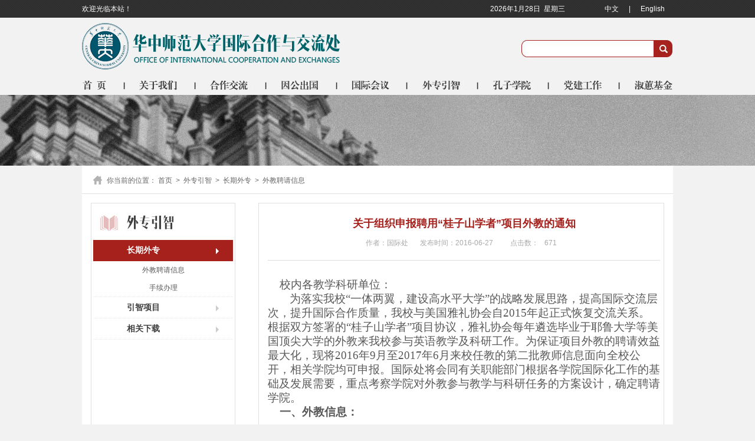

--- FILE ---
content_type: text/html
request_url: http://iec.ccnu.edu.cn/info/1027/2154.htm
body_size: 7646
content:
<!DOCTYPE html><HTML><HEAD><TITLE>关于组织申报聘用“桂子山学者”项目外教的通知-华中师范大学国际合作与交流处</TITLE><meta name="pageType" content="3">
<meta name="pageTitle" content="关于组织申报聘用“桂子山学者”项目外教的通知">
<META Name="keywords" Content="华中师范大学国际合作与交流处,外数聘请信息,关于,组织,申报,聘用,桂子,学者,项目,通知" />
<META Name="description" Content="校内各教学科研单位：为落实我校“一体两翼，建设高水平大学”的战略发展思路，提高国际交流层次，提升国际合作质量，我校与美国雅礼协会自2015年起正式恢复交流关系。根据双方签署的“桂子山学者”项目协议，雅礼协会每年遴选毕业于耶鲁大学等美国顶尖大学的外教来我校参与英语教学及科研工作。为保证项目外教的聘请效益最大化，现将2016年9月至2017年6月来校任教的第二批教师信息面向全校公开，相关学院均可申报。国际处将..." />





<META charset="utf-8">
<META name="Description" content="湖北新闻网,湖北新闻,湖北要闻,湖北图片,图片新闻,专题新闻,荆楚各地,新农村,社会法制,武汉城市圈,长江,三峡,长江三峡,三国,武当山,湖北旅游,神农架,鄂东,鄂东新闻...">
<META name="renderer" content="webkit">
<META content="IE=edge" http-equiv="X-UA-Compatible">
<META name="Description" content=""><LINK rel="stylesheet" href="../../dfiles/24152/hzsfdx/wcs/tpl/home/default/css/common.css">


<!--Announced by Visual SiteBuilder 9-->
<script language="javascript" src="../../_sitegray/_sitegray.js"></script>
<!-- CustomerNO:7765626265723230747f475c50575742000400034456 -->
<link rel="stylesheet" type="text/css" href="../../content.vsb.css" />
<script type="text/javascript" src="/system/resource/js/counter.js"></script>
<script type="text/javascript">_jsq_(1027,'/content.jsp',2154,1264453545)</script>
</HEAD>
<BODY><!--head-->
<DIV class="top">
<DIV class="con_1002"><SPAN>欢迎光临本站！</SPAN> 
<DIV class="date">
<DIV class="time"><script language="javascript" src="/system/resource/js/calendar/simple.js"></script>
<script language="javascript" src="/system/resource/js/jquery/jquery-latest.min.js"></script>
<script language="JavaScript">
    //阳历
    var c_Calendar126700EnDateString;
    //
    var c_Calendar126700WeekDayString;
    //阴历
    var c_Calendar126700CnDateString;
    //节气
    var c_Calendar126700JQString;
    //年
    var c_Calendar126700YearString;
    //月
    var c_Calendar126700MonthString;
    //日
    var c_Calendar126700DayString;
    //周
    var c_Calendar126700WeekString;
    //显示
    var c_Calendar126700ShowString;

    function RunGLNL126700() {
        var sc = new Simple_Calendar();
        sc.init();
        c_Calendar126700CnDateString = sc.getCnDateString();
        c_Calendar126700WeekDayString = sc.getCalendarWeekString();
        c_Calendar126700JQString = sc.getJQString();
        c_Calendar126700EnDateString = sc.getEnDateString();
        c_Calendar126700YearString = sc.getYearString();
        c_Calendar126700MonthString = sc.getMonthString();
        c_Calendar126700DayString = sc.getDayString();
        c_Calendar126700ShowString= "";
    }

    RunGLNL126700();

    function update() {
        $.ajax({
            type: "post",
            data: {
                "sdate": "2013-02-06",
                "edate": "2099-12-31",
                "showtext": "第",
                "isNotStart": "学期未开始",
                "isEnd": "学期已结束",
            },
            dataType: "json",
            async: false,
            url: "/system/resource/calendar/getCurrentWeekMap.jsp",
            success: function (result) {
                if(result.code==200){
                    c_Calendar126700WeekString = result.data;
                }
            },
            error: function () {
                console.log("出错了")
            }
        });
    }
    update();

    c_Calendar126700ShowString+=c_Calendar126700EnDateString;
    c_Calendar126700ShowString+="&nbsp;&nbsp;"+c_Calendar126700WeekDayString;
    
</script>
<div id="c_lunar126700"></div>
<script>
    document.getElementById("c_lunar126700").innerHTML = c_Calendar126700ShowString;
</script>
</DIV>
<DIV class="version"><script language="javascript" src="/system/resource/js/dynclicks.js"></script><script language="javascript" src="/system/resource/js/openlink.js"></script><a href="#" target="_blank">中文</a>
|

<a href="http://english.ccnu.edu.cn/About_CCNU/Administration/international/Home.htm" target="_blank">English</a>


</DIV></DIV></DIV></DIV>
<DIV class="head con_1002">
<DIV class="head_logo clearfix">
<!-- 网站logo图片地址请在本组件"内容配置-网站logo"处填写 -->
<a href="../../index.htm" class="logo"><img src="../../images/logo.png" height="79" width="438"></a><DIV>


<script language="javascript" src="/system/resource/js/base64.js"></script><script language="javascript" src="/system/resource/vue/vue.js"></script><script language="javascript" src="/system/resource/vue/bluebird.min.js"></script><script language="javascript" src="/system/resource/vue/axios.js"></script><script language="javascript" src="/system/resource/vue/polyfill.js"></script><script language="javascript" src="/system/resource/vue/token.js"></script><LINK href="/system/resource/vue/static/element/index.css" type="text/css" rel="stylesheet"><script language="javascript" src="/system/resource/vue/static/element/index.js"></script><script language="javascript" src="/system/resource/vue/static/public.js"></script><div id="divu3"></div>
<script type="text/html" id="htmlu3">
    <div id="appu3">
        <div v-if="!isError">
        <div class="search">



<input  type="text" style="width:205px;"  autocomplete=off v-model=query.keyWord @keyup.enter="onSubmit">

 <input type="image"  src='../../images/ss_img.jpg'  v-on:click="onSubmit()"  align="absmiddle" valign="bottom" style="width:32px;height:29px;" >     

       </div>  
        </div>
        <div v-if="isError" style="color: #b30216; font-size:18px;text-align: center;padding:20px;">
            应用维护中！
        </div>
    </div>
</script>
<script>
    $("#divu3").html($("#htmlu3").text());
</script>
<script>
    var appOwner = "1264453545";
    var token = gettoken(10);
    var urlPrefix = "/aop_component/";

    jQuery.support.cors = true;
    $.ajaxSetup({
        beforeSend: function (request, settings) {
            request.setRequestHeader("Authorization", token);
            request.setRequestHeader("owner", appOwner);
        }
    });

    new Vue({
        el: "#appu3",
        data: function () {
            return {
                query: {
                    keyWord: "",//搜索关键词
                    owner: appOwner,
                    token: token,
                    urlPrefix: urlPrefix,
                    lang:"i18n_zh_CN"
                },
                isError: false
            }
        },
        mounted: function () {
            var _this = this;
            // _this.init();
        },
        methods: {
            init: function(){
                $.ajax({
                    url: "/aop_component//webber/search/test",
                    type: "get",
                    success: function (response) {
                        if (response.code == "0000") {
                        } else if (response.code == "220") {
                            _this.isError = true;
                            console.log(response);
                        } else if (!response.code) {
                            _this.isError = true;
                            console.log(response);
                        }
                    },
                    error: function (response) {
                        _this.isError = true;
                    }
                });
            },
            onSubmit: function (e) {
                var url = "/aop_views/search/modules/resultpc/soso.html";
                if ("10" == "1" || "10" == "2") {
                    url = "" + url;
                }
                var _this = this;
                var query = _this.query;
                if (url.indexOf("?") > -1) {
                    url = url.split("?")[0];
                }
                if (query.keyWord) {
                    var query = new Base64().encode(JSON.stringify(query));
                    window.open(url + "?query=" + query);
                } else {
                    alert("请填写搜索内容")
                }
            },
        }
    })
</script></DIV></DIV><div class="nav">
<ul>
<li class="first">
<a href="../../index.htm">首页</a>
</li>


<li class="two">
<a href="../../gywm.htm">关于我们</a>
</li>


<li class="three">
<a href="../../hzjl/jsxm/gjxm.htm">合作交流</a>
<ul>
<li><a href="../../hzjl/jsxm/gjxm.htm">教师项目<i></i></a>
<ul>
<li><a href="../../hzjl/jsxm/gjxm.htm">国家项目</a></li>
<li><a href="../../hzjl/jsxm/gwxm.htm">国外项目</a></li>
<li><a href="../../hzjl/jsxm/xxxm.htm">学校项目</a></li>
</ul>
</li>
<li><a href="../../hzjl/xsxm/yxbksxm.htm">学生项目<i></i></a>
<ul>
<li><a href="../../hzjl/xsxm/yxbksxm.htm">优秀本科生项目</a></li>
<li><a href="../../hzjl/xsxm/gjzzsxxm.htm">国际组织实习项目</a></li>
<li><a href="../../hzjl/xsxm/qtgpxm.htm">其他公派项目</a></li>
</ul>
</li>
<li><a href="../../hzjl/zwhzbx/bk.htm">中外合作办学<i></i></a>
<ul>
<li><a href="../../hzjl/zwhzbx/bk.htm">本科</a></li>
<li><a href="../../hzjl/zwhzbx/yjs.htm">研究生</a></li>
</ul>
</li>
<li><a href="../../hzjl/hzhb.htm">合作伙伴</a>
</li>
</ul>
</li>


<li class="four">
<a href="../../ygcg/gzzd.htm">因公出国</a>
<ul>
<li><a href="../../ygcg/gzzd.htm">规章制度</a>
</li>
<li><a href="../../ygcg/bllc.htm">办理流程</a>
</li>
<li><a href="../../ygcg/qzyq.htm">签证要求</a>
</li>
<li><a href="../../ygcg/xgxz.htm">相关下载</a>
</li>
<li><a href="../../ygcg/cjwt.htm">常见问题</a>
</li>
<li><a href="../../ygcg/gqgl.htm">国情概览</a>
</li>
</ul>
</li>


<li class="five">
<a href="../../gjhy/yb.htm">国际会议</a>
<ul>
<li><a href="../../gjhy/yb.htm">预报</a>
</li>
<li><a href="../../gjhy/sb.htm">申报</a>
</li>
<li><a href="../../gjhy/spzj.htm">审批总结</a>
</li>
</ul>
</li>


<li class="six">
<a href="../../wzyz/zqwz/wjpqxx.htm">外专引智</a>
<ul>
<li><a href="../../wzyz/zqwz/wjpqxx.htm">长期外专<i></i></a>
<ul>
<li><a href="../../wzyz/zqwz/wjpqxx.htm">外教聘请信息</a></li>
<li><a href="../../wzyz/zqwz/sxbl.htm">手续办理</a></li>
</ul>
</li>
<li><a href="../../wzyz/yzxm/xmjs.htm">引智项目<i></i></a>
<ul>
<li><a href="../../wzyz/yzxm/xmjs.htm">项目介绍</a></li>
<li><a href="../../wzyz/yzxm/sbyzx.htm">申报与执行</a></li>
</ul>
</li>
<li><a href="../../wzyz/xgxz.htm">相关下载</a>
</li>
</ul>
</li>


<li class="seven">
<a href="../../kzxy/kzxyjs.htm">孔子学院</a>
<ul>
<li><a href="../../kzxy/kzxyjs.htm">孔子学院介绍</a>
</li>
<li><a href="../../kzxy/xwzx.htm">新闻中心</a>
</li>
<li><a href="../../kzxy/zyzfc.htm">志愿者风采</a>
</li>
<li><a href="../../kzxy/szjs1.htm">师资建设</a>
</li>
</ul>
</li>


<li class="eight">
<a href="../../djgz/dzbjj.htm">党建工作</a>
<ul>
<li><a href="../../djgz/dzbjj.htm">党支部简介</a>
</li>
<li><a href="../../djgz/zzsh.htm">组织生活</a>
</li>
<li><a href="../../djgz/zbdt.htm">支部动态</a>
</li>
<li><a href="../../djgz/xxyd.htm">学习园地</a>
</li>
</ul>
</li>


<li class="last"><a href="../../shjj/jjjs.htm">淑蕙基金</a> 
<ul>
<li class="last"><a href="../../shjj/jjjs.htm">基金介绍</a> 
</li>
<li class="last"><a href="../../shjj/jjzc.htm">基金章程</a> 
</li>
<li class="last"><a href="../../shjj/szqk.htm">收支情况<i></i></a> 
<ul class="last">
<li><a href="../../shjj/szqk/zcqk.htm">支出情况</a> </li>
<li><a href="../../shjj/szqk/jsjzqk.htm">接收捐赠情况</a> </li>
</ul>
</li>
<li class="last"><a href="../../shjj/jzqd.htm">捐赠渠道</a> 
</li>
</ul>
</li>
</ul>
</div></DIV><!--head结束 -->
<DIV class="ny_banner" style="background-image: url(../../dfiles/24152/hzsfdx/wcs/tpl/home/default/images/ny_banner.jpg)"></DIV>
<DIV class="content con_1002">
<DIV class="bread"><SPAN></SPAN>你当前的位置：        

 <a href="../../index.htm">首页</a>

                &nbsp;>&nbsp;
                
 <a href="../../wzyz/zqwz/wjpqxx.htm">外专引智</a>

                &nbsp;>&nbsp;
                
 <a href="../../wzyz/zqwz/wjpqxx.htm">长期外专</a>

                &nbsp;>&nbsp;
                
 <a href="../../wzyz/zqwz/wjpqxx.htm">外教聘请信息</a>

    
</DIV>
<DIV class="container">
<DIV class="left_nav">
<H4><img src="../../images/5.jpg" width="243px" height="48px" /><!-- 国家项目 --></H4><div class="subNavBox">
<div class="subNav currentDd currentDt">
<a href="../../wzyz/zqwz/wjpqxx.htm">长期外专</a><i></i></div>
<ul class="navContent" style="display:block">
<li><a href="../../wzyz/zqwz/wjpqxx.htm">外教聘请信息</a></li>
<li><a href="../../wzyz/zqwz/sxbl.htm">手续办理</a></li>
</ul>
<div class="subNav ">
<a href="../../wzyz/yzxm/xmjs.htm">引智项目</a><i></i></div>
<ul class="navContent">
<li><a href="../../wzyz/yzxm/xmjs.htm">项目介绍</a></li>
<li><a href="../../wzyz/yzxm/sbyzx.htm">申报与执行</a></li>
</ul>
<div class="subNav ">
<a href="../../wzyz/xgxz.htm">相关下载</a><i></i></div>
<ul class="navContent">
</ul>

<ul class="navContent"></ul></div></DIV>
<DIV class="right">

<script language="javascript" src="../../_dwr/interface/NewsvoteDWR.js"></script><script language="javascript" src="../../_dwr/engine.js"></script><script language="javascript" src="/system/resource/js/news/newscontent.js"></script><script language="javascript" src="/system/resource/js/news/zepto.min.js"></script><script language="javascript" src="/system/resource/js/ajax.js"></script><LINK href="/system/resource/js/photoswipe/photoswipe.css" type="text/css" rel="stylesheet"><LINK href="/system/resource/js/photoswipe/default-skin.css" type="text/css" rel="stylesheet"><script language="javascript" src="/system/resource/js/photoswipe/photoswipe.min.js"></script><script language="javascript" src="/system/resource/js/photoswipe/photoswipe-ui-default.min.js"></script><script language="javascript" src="/system/resource/contentImgPreview/js/preview.js"></script>
<script>window.addEventListener('load', function(){getImages('#vsb_content')})</script>
<form name="_newscontent_fromname">
<div class="final_page auto">
<div class="art_title">
<h3>关于组织申报聘用“桂子山学者”项目外教的通知</h3>
<div class="info"><span>作者：国际处</span><span>发布时间：2016-06-27</span>&nbsp;&nbsp;&nbsp;<span>点击数：<script>_showDynClicks("wbnews", 1264453545, 2154)</script> </span></div></div>


 <div id="vsb_content"><div class="v_news_content">
<p class="MsoNormal" style="text-align: left;margin: 0cm 0cm 0px;word-break: break-all;mso-pagination: widow-orphan"><span style="font-family: 仿宋_gb2312;font-size: 19px;mso-ascii-font-family: 'times new roman';mso-hansi-font-family: 'times new roman';mso-font-kerning: 0px">校内各教学科研单位：</span><span lang="EN-US" style="font-family: 'times new roman', 'serif';font-size: 19px;mso-font-kerning: 0px;mso-fareast-font-family: 仿宋_gb2312">
  <!--?xml:namespace prefix="o" /-->
  <o:p></o:p></span></p> 
<p class="MsoNormal" style="text-indent: 37px;margin: 0cm 0cm 0px;mso-pagination: widow-orphan;mso-char-indent-count: 2.0"><span style="font-family: 仿宋_gb2312;font-size: 19px;mso-ascii-font-family: 'times new roman';mso-hansi-font-family: 'times new roman';mso-font-kerning: 0px">为落实我校</span><span lang="EN-US" style="font-family: 'times new roman', 'serif';font-size: 19px;mso-font-kerning: 0px;mso-fareast-font-family: 仿宋_gb2312">“</span><span style="font-family: 仿宋_gb2312;font-size: 19px;mso-ascii-font-family: 'times new roman';mso-hansi-font-family: 'times new roman';mso-font-kerning: 0px">一体两翼，建设高水平大学</span><span lang="EN-US" style="font-family: 'times new roman', 'serif';font-size: 19px;mso-font-kerning: 0px;mso-fareast-font-family: 仿宋_gb2312">”</span><span style="font-family: 仿宋_gb2312;font-size: 19px;mso-ascii-font-family: 'times new roman';mso-hansi-font-family: 'times new roman';mso-font-kerning: 0px">的战略发展思路，提高国际交流层次，提升国际合作质量，我校与美国雅礼协会自</span><span lang="EN-US" style="font-family: 'times new roman', 'serif';font-size: 19px;mso-font-kerning: 0px;mso-fareast-font-family: 仿宋_gb2312">2015</span><span style="font-family: 仿宋_gb2312;font-size: 19px;mso-ascii-font-family: 'times new roman';mso-hansi-font-family: 'times new roman';mso-font-kerning: 0px">年起正式恢复交流关系。根据双方签署的</span><span lang="EN-US" style="font-family: 'times new roman', 'serif';font-size: 19px;mso-font-kerning: 0px;mso-fareast-font-family: 仿宋_gb2312">“</span><span style="font-family: 仿宋_gb2312;font-size: 19px;mso-ascii-font-family: 'times new roman';mso-hansi-font-family: 'times new roman';mso-font-kerning: 0px">桂子山学者</span><span lang="EN-US" style="font-family: 'times new roman', 'serif';font-size: 19px;mso-font-kerning: 0px;mso-fareast-font-family: 仿宋_gb2312">”</span><span style="font-family: 仿宋_gb2312;font-size: 19px;mso-ascii-font-family: 'times new roman';mso-hansi-font-family: 'times new roman';mso-font-kerning: 0px">项目协议，雅礼协会每年遴选毕业于耶鲁大学等美国顶尖大学的外教来我校参与英语教学及科研工作。为保证<a name="_GoBack"></a>项目外教的聘请效益最大化，现将</span><span lang="EN-US" style="font-family: 'times new roman', 'serif';font-size: 19px;mso-font-kerning: 0px;mso-fareast-font-family: 仿宋_gb2312">2016</span><span style="font-family: 仿宋_gb2312;font-size: 19px;mso-ascii-font-family: 'times new roman';mso-hansi-font-family: 'times new roman';mso-font-kerning: 0px">年</span><span lang="EN-US" style="font-family: 'times new roman', 'serif';font-size: 19px;mso-font-kerning: 0px;mso-fareast-font-family: 仿宋_gb2312">9</span><span style="font-family: 仿宋_gb2312;font-size: 19px;mso-ascii-font-family: 'times new roman';mso-hansi-font-family: 'times new roman';mso-font-kerning: 0px">月至</span><span lang="EN-US" style="font-family: 'times new roman', 'serif';font-size: 19px;mso-font-kerning: 0px;mso-fareast-font-family: 仿宋_gb2312">2017</span><span style="font-family: 仿宋_gb2312;font-size: 19px;mso-ascii-font-family: 'times new roman';mso-hansi-font-family: 'times new roman';mso-font-kerning: 0px">年</span><span lang="EN-US" style="font-family: 'times new roman', 'serif';font-size: 19px;mso-font-kerning: 0px;mso-fareast-font-family: 仿宋_gb2312">6</span><span style="font-family: 仿宋_gb2312;font-size: 19px;mso-ascii-font-family: 'times new roman';mso-hansi-font-family: 'times new roman';mso-font-kerning: 0px">月来校任教的第二批教师信息面向全校公开，相关学院均可申报。国际处将会同有关职能部门根据各学院国际化工作的基础及发展需要，重点考察学院对外教参与教学与科研任务的方案设计，确定聘请学院。</span><span lang="EN-US" style="font-family: 'times new roman', 'serif';font-size: 19px;mso-font-kerning: 0px;mso-fareast-font-family: 仿宋_gb2312">
  <o:p></o:p></span></p> 
<p class="MsoNormal" style="text-align: left;text-indent: 37px;margin: 0cm 0cm 0px;word-break: break-all;mso-pagination: widow-orphan;mso-char-indent-count: 2.0"><span lang="EN-US" style="font-family: 'times new roman', 'serif';font-size: 19px;mso-font-kerning: 0px;mso-fareast-font-family: 仿宋_gb2312">
  <o:p></o:p></span></p> 
<p class="MsoNormal" style="text-align: left;margin: 0cm 0cm 0px;word-break: break-all;mso-pagination: widow-orphan"><strong style="mso-bidi-font-weight: normal"><span style="font-family: 仿宋_gb2312;font-size: 19px;mso-ascii-font-family: 'times new roman';mso-hansi-font-family: 'times new roman';mso-font-kerning: 0px">一、外教信息：</span></strong><strong style="mso-bidi-font-weight: normal"><span lang="EN-US" style="font-family: 'times new roman', 'serif';font-size: 19px;mso-font-kerning: 0px;mso-fareast-font-family: 仿宋_gb2312">
   <o:p></o:p></span></strong></p> 
<p class="MsoNormal" style="text-align: left;text-indent: 37px;margin: 0cm 0cm 0px;word-break: break-all;mso-pagination: widow-orphan;mso-char-indent-count: 2.0"><span lang="EN-US" style="font-family: 'times new roman', 'serif';font-size: 19px;mso-font-kerning: 0px;mso-fareast-font-family: 仿宋_gb2312">Lev Navarre Chao</span><span style="font-family: 仿宋_gb2312;font-size: 19px;mso-ascii-font-family: 'times new roman';mso-hansi-font-family: 'times new roman';mso-font-kerning: 0px">，男，</span><span lang="EN-US" style="font-family: 'times new roman', 'serif';font-size: 19px;mso-font-kerning: 0px;mso-fareast-font-family: 仿宋_gb2312">2012</span><span style="font-family: 仿宋_gb2312;font-size: 19px;mso-ascii-font-family: 'times new roman';mso-hansi-font-family: 'times new roman';mso-font-kerning: 0px">年毕业，专业：汉语语言文化。教学之外，计划在校从事韦卓民的相关研究。</span><span lang="EN-US" style="font-family: 'times new roman', 'serif';font-size: 19px;mso-font-kerning: 0px;mso-fareast-font-family: 仿宋_gb2312">
  <o:p></o:p></span></p> 
<p class="MsoNormal" style="text-align: left;margin: 0cm 0cm 0px;word-break: break-all;mso-pagination: widow-orphan"><strong style="mso-bidi-font-weight: normal"><span style="font-family: 仿宋_gb2312;font-size: 19px;mso-ascii-font-family: 'times new roman';mso-hansi-font-family: 'times new roman';mso-font-kerning: 0px">二、条件保障：</span></strong><strong style="mso-bidi-font-weight: normal"><span lang="EN-US" style="font-family: 'times new roman', 'serif';font-size: 19px;mso-font-kerning: 0px;mso-fareast-font-family: 仿宋_gb2312">
   <o:p></o:p></span></strong></p> 
<p class="MsoNormal" style="text-align: left;text-indent: 37px;margin: 0cm 0cm 0px;word-break: break-all;mso-pagination: widow-orphan;mso-char-indent-count: 2.0"><span style="font-family: 仿宋_gb2312;font-size: 19px;mso-ascii-font-family: 'times new roman';mso-hansi-font-family: 'times new roman';mso-font-kerning: 0px">国际处将提供外教在校工作期间的工资和住房。</span><span lang="EN-US" style="font-family: 'times new roman', 'serif';font-size: 19px;mso-font-kerning: 0px;mso-fareast-font-family: 仿宋_gb2312">
  <o:p></o:p></span></p> 
<p class="MsoNormal" style="text-align: left;margin: 0cm 0cm 0px;word-break: break-all;mso-pagination: widow-orphan"><strong style="mso-bidi-font-weight: normal"><span style="font-family: 仿宋_gb2312;font-size: 19px;mso-ascii-font-family: 'times new roman';mso-hansi-font-family: 'times new roman';mso-font-kerning: 0px">三、申报材料：</span></strong><strong style="mso-bidi-font-weight: normal"><span lang="EN-US" style="font-family: 'times new roman', 'serif';font-size: 19px;mso-font-kerning: 0px;mso-fareast-font-family: 仿宋_gb2312">
   <o:p></o:p></span></strong></p> 
<p class="MsoNormal" style="text-align: left;text-indent: 37px;margin: 0cm 0cm 0px;word-break: break-all;mso-pagination: widow-orphan;mso-char-indent-count: 2.0"><span style="font-family: 仿宋_gb2312;font-size: 19px;mso-ascii-font-family: 'times new roman';mso-hansi-font-family: 'times new roman';mso-font-kerning: 0px">请有意聘请的学院在</span><strong style="mso-bidi-font-weight: normal"><span lang="EN-US" style="font-family: 'times new roman', 'serif';font-size: 19px;mso-font-kerning: 0px;mso-fareast-font-family: 仿宋_gb2312">6</span></strong><strong style="mso-bidi-font-weight: normal"><span style="font-family: 仿宋_gb2312;font-size: 19px;mso-ascii-font-family: 'times new roman';mso-hansi-font-family: 'times new roman';mso-font-kerning: 0px">月</span></strong><strong style="mso-bidi-font-weight: normal"><span lang="EN-US" style="font-family: 'times new roman', 'serif';font-size: 19px;mso-font-kerning: 0px;mso-fareast-font-family: 仿宋_gb2312">30</span></strong><strong style="mso-bidi-font-weight: normal"><span style="font-family: 仿宋_gb2312;font-size: 19px;mso-ascii-font-family: 'times new roman';mso-hansi-font-family: 'times new roman';mso-font-kerning: 0px">日前</span></strong><span style="font-family: 仿宋_gb2312;font-size: 19px;mso-ascii-font-family: 'times new roman';mso-hansi-font-family: 'times new roman';mso-font-kerning: 0px">提交申请报告（加盖公章）。报告内容包括：</span><span lang="EN-US" style="font-family: 'times new roman', 'serif';font-size: 19px;mso-font-kerning: 0px;mso-fareast-font-family: 仿宋_gb2312">
  <o:p></o:p></span></p> 
<p class="MsoNormal" style="text-align: left;margin: 0cm 0cm 0px;word-break: break-all;mso-pagination: widow-orphan"><span lang="EN-US" style="font-family: 'times new roman', 'serif';font-size: 19px;mso-font-kerning: 0px;mso-fareast-font-family: 仿宋_gb2312">1</span><span style="font-family: 仿宋_gb2312;font-size: 19px;mso-ascii-font-family: 'times new roman';mso-hansi-font-family: 'times new roman';mso-font-kerning: 0px">、拟安排的课程和其他科研任务，重点说明如何发挥外教作用，参与学院国际化课程教学或科研任务；</span><span lang="EN-US" style="font-family: 'times new roman', 'serif';font-size: 19px;mso-font-kerning: 0px;mso-fareast-font-family: 仿宋_gb2312">
  <o:p></o:p></span></p> 
<p class="MsoNormal" style="text-align: left;margin: 0cm 0cm 0px;word-break: break-all;mso-pagination: widow-orphan"><span lang="EN-US" style="font-family: 'times new roman', 'serif';font-size: 19px;mso-font-kerning: 0px;mso-fareast-font-family: 仿宋_gb2312">2</span><span style="font-family: 仿宋_gb2312;font-size: 19px;mso-ascii-font-family: 'times new roman';mso-hansi-font-family: 'times new roman';mso-font-kerning: 0px">、学院拟提供的配套条件，如配备的伙伴教师（最好是国际化核心课程的任课教师）、办公条件、生活服务等。</span><span lang="EN-US" style="font-family: 'times new roman', 'serif';font-size: 19px;mso-font-kerning: 0px;mso-fareast-font-family: 仿宋_gb2312">
  <o:p></o:p></span></p> 
<p class="MsoNormal" style="text-align: left;text-indent: 37px;margin: 0cm 0cm 0px;word-break: break-all;mso-pagination: widow-orphan;mso-char-indent-count: 2.0"><span style="font-family: 仿宋_gb2312;font-size: 19px;mso-ascii-font-family: 'times new roman';mso-hansi-font-family: 'times new roman';mso-font-kerning: 0px">国际处联系人：李萍，国际文化园区</span><span lang="EN-US" style="font-family: 'times new roman', 'serif';font-size: 19px;mso-font-kerning: 0px;mso-fareast-font-family: 仿宋_gb2312">1</span><span style="font-family: 仿宋_gb2312;font-size: 19px;mso-ascii-font-family: 'times new roman';mso-hansi-font-family: 'times new roman';mso-font-kerning: 0px">号楼</span><span lang="EN-US" style="font-family: 'times new roman', 'serif';font-size: 19px;mso-font-kerning: 0px;mso-fareast-font-family: 仿宋_gb2312">304</span><span style="font-family: 仿宋_gb2312;font-size: 19px;mso-ascii-font-family: 'times new roman';mso-hansi-font-family: 'times new roman';mso-font-kerning: 0px">办公室，</span></p> 
<p class="MsoNormal" style="text-align: left;text-indent: 37px;margin: 0cm 0cm 0px;word-break: break-all;mso-pagination: widow-orphan;mso-char-indent-count: 2.0"><span style="font-family: 仿宋_gb2312;font-size: 19px;mso-ascii-font-family: 'times new roman';mso-hansi-font-family: 'times new roman';mso-font-kerning: 0px"></span><span style="font-family: 仿宋_gb2312;font-size: 19px;mso-ascii-font-family: 'times new roman';mso-hansi-font-family: 'times new roman';mso-font-kerning: 0px">办公电话：</span><span style="font-family: 'times new roman', 'serif';font-size: 19px;mso-font-kerning: 0px;mso-fareast-font-family: 仿宋_gb2312"><span lang="EN-US">6220</span></span><span style="font-family: 仿宋_gb2312;font-size: 19px;mso-ascii-font-family: 'times new roman';mso-hansi-font-family: 'times new roman';mso-font-kerning: 0px">，</span><span lang="EN-US" style="font-family: 'times new roman', 'serif';font-size: 19px;mso-font-kerning: 0px;mso-fareast-font-family: 仿宋_gb2312">E-mail</span><span style="font-family: 仿宋_gb2312;font-size: 19px;mso-ascii-font-family: 'times new roman';mso-hansi-font-family: 'times new roman';mso-font-kerning: 0px">：</span><span lang="EN-US"><a href="mailto:liping@mail.ccnu.edu.cn"><span style="font-family: 'times new roman', 'serif';color: #000000;font-size: 19px;mso-font-kerning: 0px;mso-fareast-font-family: 仿宋_gb2312">liping@mail.ccnu.edu.cn</span></a></span><span lang="EN-US" style="font-family: 'times new roman', 'serif';font-size: 16px;mso-font-kerning: 0px">
  <o:p></o:p></span> &nbsp;</p> 
<p class="MsoNormal" style="text-align: left;text-indent: 37px;margin: 0cm 0cm 0px;word-break: break-all;mso-pagination: widow-orphan;mso-char-indent-count: 2.0">附件：<span lang="EN-US" style="font-family: 'times new roman', 'serif';font-size: 19px;mso-font-kerning: 0px;mso-fareast-font-family: 仿宋_gb2312">Lev Navarre Chao简历</span></p> 
<p class="MsoNormal" style="text-align: left;text-indent: 37px;margin: 0cm 0cm 0px;word-break: break-all;mso-pagination: widow-orphan;mso-char-indent-count: 2.0"><span lang="EN-US" style="font-family: 'times new roman', 'serif';font-size: 19px;mso-font-kerning: 0px;mso-fareast-font-family: 仿宋_gb2312"></span>&nbsp;</p> 
<p class="MsoNormal" style="text-align: left;text-indent: 32px;margin: 0cm 0cm 0px;word-break: break-all;mso-pagination: widow-orphan;mso-char-indent-count: 2.0"><span lang="EN-US" style="font-family: 'times new roman', 'serif';font-size: 16px;mso-font-kerning: 0px">
  <o:p></o:p></span></p> 
<p class="MsoNormal" style="text-align: left;text-indent: 32px;margin: 0cm 0cm 0px;word-break: break-all;mso-pagination: widow-orphan;mso-char-indent-count: 2.0"><span lang="EN-US" style="font-family: 'times new roman', 'serif';font-size: 16px;mso-font-kerning: 0px">
  <o:p></o:p></span></p> 
<p class="MsoNormal" style="text-align: left;text-indent: 32px;margin: 0cm 0cm 0px;word-break: break-all;mso-pagination: widow-orphan;mso-char-indent-count: 2.0"><span lang="EN-US" style="font-family: 'times new roman', 'serif';font-size: 16px;mso-font-kerning: 0px">
  <o:p></o:p></span></p> 
<p class="MsoNormal" style="text-align: left;text-indent: 32px;margin: 0cm 0cm 0px;word-break: break-all;mso-pagination: widow-orphan;mso-char-indent-count: 2.0"><span lang="EN-US" style="font-family: 'times new roman', 'serif';font-size: 16px;mso-font-kerning: 0px">
  <o:p></o:p></span></p> 
<p class="MsoNormal" style="text-align: right;text-indent: 32px;margin: 0cm 0cm 0px;word-break: break-all;mso-pagination: widow-orphan;mso-char-indent-count: 2.0"><span style="font-family: 仿宋_gb2312;font-size: 19px;mso-ascii-font-family: 'times new roman';mso-hansi-font-family: 'times new roman';mso-font-kerning: 0px"></span>&nbsp;</p> 
<p class="MsoNormal" style="text-align: right;text-indent: 32px;margin: 0cm 0cm 0px;word-break: break-all;mso-pagination: widow-orphan;mso-char-indent-count: 2.0"><span style="font-family: 仿宋_gb2312;font-size: 19px;mso-ascii-font-family: 'times new roman';mso-hansi-font-family: 'times new roman';mso-font-kerning: 0px">国际合作与交流处</span></p> 
<p class="MsoNormal" style="text-align: right;text-indent: 32px;margin: 0cm 0cm 0px;word-break: break-all;mso-pagination: widow-orphan;mso-char-indent-count: 2.0"><span lang="EN-US" style="font-family: 'times new roman', 'serif';font-size: 19px;mso-font-kerning: 0px;mso-fareast-font-family: 仿宋_gb2312">2016</span><span style="font-family: 仿宋_gb2312;font-size: 19px;mso-ascii-font-family: 'times new roman';mso-hansi-font-family: 'times new roman';mso-font-kerning: 0px">年</span><span lang="EN-US" style="font-family: 'times new roman', 'serif';font-size: 19px;mso-font-kerning: 0px;mso-fareast-font-family: 仿宋_gb2312">6</span><span style="font-family: 仿宋_gb2312;font-size: 19px;mso-ascii-font-family: 'times new roman';mso-hansi-font-family: 'times new roman';mso-font-kerning: 0px">月</span><span lang="EN-US" style="font-family: 'times new roman', 'serif';font-size: 19px;mso-font-kerning: 0px;mso-fareast-font-family: 仿宋_gb2312">27</span><span style="font-family: 仿宋_gb2312;font-size: 19px;mso-ascii-font-family: 'times new roman';mso-hansi-font-family: 'times new roman';mso-font-kerning: 0px">日</span><span lang="EN-US" style="font-family: 'times new roman', 'serif';mso-fareast-font-family: 仿宋_gb2312">
  <o:p></o:p></span></p> 
<p></p>
</div></div>
    
    <p>
        <UL style="list-style-type:none;"> 
            <li>附件【<a href="/system/_content/download.jsp?urltype=news.DownloadAttachUrl&owner=1264453545&wbfileid=89C1091F2602071D3D36EE708D057E0C" target="_blank">Lev Navarre Chao简历.pdf</a>】已下载<span id="nattach1510927"><script language="javascript">getClickTimes(1510927,1264453545,"wbnewsfile","attach")</script></span>次</li>
        </UL>
    </p>
    
    
   
</div>
</form>

</DIV></DIV></DIV>
<DIV style="height: 20px">&nbsp;</DIV>
<DIV class="footer">
<DIV class="foot con_1002">
<P><!-- 版权内容请在本组件"内容配置-版权"处填写 -->
<p>Copyright ©2015 华中师范大学国际合作与交流处 All rights reserved.<br />地址：湖北省武汉市珞喻路152号国际文化交流园区一号楼三楼<br />邮箱：internationaloffice@ccnu.edu.cn&nbsp;&nbsp;&nbsp;&nbsp;&nbsp; 传真：+86-27-67861824</p></P>       
        
                
                        <a href="http://jltech-phply.y1.027186.cn/hzsfdx/" title="" onclick="_addDynClicks(&#34;wbimage&#34;, 1264453545, 20147)" target="_blank">
                            
<img src="../../images/f_logo.png" border="0" width="438" height="79">
                        </a>  
                   
       
</DIV></DIV>
<script src="../../dfiles/24152/hzsfdx/wcs/tpl/home/default/js/jquery.min.js"></script>
<script src="../../dfiles/24152/hzsfdx/wcs/tpl/home/default/js/jquery.superslide.js"></script><script src="../../dfiles/24152/hzsfdx/wcs/tpl/home/default/js/common.js"></script>
</BODY></HTML>


--- FILE ---
content_type: text/html;charset=UTF-8
request_url: http://iec.ccnu.edu.cn/system/resource/calendar/getCurrentWeekMap.jsp
body_size: 203
content:

{"data":"第678周","code":200}


--- FILE ---
content_type: text/html;charset=UTF-8
request_url: http://iec.ccnu.edu.cn/system/resource/code/news/click/dynclicks.jsp?clickid=2154&owner=1264453545&clicktype=wbnews
body_size: 172
content:
671

--- FILE ---
content_type: text/html;charset=UTF-8
request_url: http://iec.ccnu.edu.cn/system/resource/code/news/click/clicktimes.jsp?wbnewsid=1510927&owner=1264453545&type=wbnewsfile&randomid=nattach
body_size: 228
content:
{"wbshowtimes":692,"randomid":"nattach","wbnewsid":1510927}

--- FILE ---
content_type: text/css
request_url: http://iec.ccnu.edu.cn/dfiles/24152/hzsfdx/wcs/tpl/home/default/css/common.css
body_size: 4228
content:
@charset "utf-8";

html, body, ul, li, ol, dl, dd, dt, p, h1, h2, h3, h4, h5, h6, form, fieldset, legend, img{margin:0 auto; padding:0;}
h1, h2, h3, h4, h5, h6{font-size:100%; font-weight: normal;}
fieldset, img{vertical-align:middle; border:none;}
address, caption, cite, code, dfn, th, var{font-style:normal; font-weight:normal;}
ul, ol{list-style:none;}
li{list-style-type:none;}
input{padding-top:0; padding-bottom:0; font-family: "宋体",Arial,sans-serif;}
select, input{vertical-align:middle;}
select, input, textarea{font-size:12px; margin:0;}
input[type="text"], input[type="password"], textarea{outline-style:none;}
textarea{resize:none; font-family: "宋体",Arial,sans-serif;}
body{overflow-x: hidden;color:#333; font:12px "微软雅黑",Arial,sans-serif; background: #f2f2f2;}
a{color:#666; text-decoration:none;}
i, em{ font-style:normal;}
.clearfix:after{content:""; display:block; height:0; visibility:hidden; clear:both;}
.clearfix{zoom:1;}
.clearfit{clear:both; height:30px; font-size:0; overflow:hidden;}
.clear{height: 10px;}
.fl{ float:left;}
.fr{ float:right;}
.auto{ margin-left:auto; margin-right:auto;}

.font_adjust{-webkit-text-size-adjust:none;}
.font_scale8{ -webkit-transform: scale(0.66);}
.font_scale10{ -webkit-transform: scale(0.83);}
.font_lc{-webkit-transform-origin:left center;}
.font_rc{-webkit-transform-origin:right center;}
.font_up{text-transform:uppercase;}


.tran200{-webkit-transition:all 0.2s ease; -moz-transition:all 0.2s ease; transition:all 0.2s ease;}
.tran400{-webkit-transition:all 0.4s ease; -moz-transition:all 0.4s ease; transition:all 0.4s ease;}


.con_1002{ margin: 0 auto; position:relative; width: 1002px;}
.con_1002:after{content:""; display:block; height:0; clear:both;}
.clear{height: 10px;}

.top{width: 100%; height: 30px; background: url(../images/top_bg.jpg) repeat-x;}
.top span{float: left; line-height: 30px; color: #fff;}
.top .date{float: right;width: 310px;  text-align: left; line-height: 30px;}
.top .date .time{float: left; color: #fff;}
.top .date .version{float: right; color: #fff;}
.top .date .version a{margin:0 14px; color: #fff;}
.top .date .version a:hover{color: #a6211c;}
.head{height: 131px;}
.head .head_logo{padding: 9px 0 10px 0;}
.head .head_logo .logo{float: left;}
.head .head_logo .search{float: right; margin-top: 29px;  width: 257px; height: 29px; background:url(../images/s_img.jpg) no-repeat ;}
.head .head_logo .search input[type="text"]{float: left; padding-left: 17px; border:none; width: 208px; height: 29px;  font-family: "宋体"; line-height: 29px; color: #b2b2b2; background: none; outline: none;}
.head .head_logo .search input[type="search"]{float: left; border:none; width: 32px; height: 29px; background: none; outline:none; cursor: pointer;}
.head .nav{ height: 32px;  background: url(../images/nav.jpg) 0 0 no-repeat;}
.head .nav li{float: left;position:relative; width: 136px; height: 32px;  line-height: 32px;}
.head .nav li a{display: block;  height: 32px; font-size: 0;}
.head .nav li.first{width: 73px;}
.head .nav li.first a{display: block;}
.head .nav li.two{width: 120px;}
.head .nav li.two a{display: block;}
.head .nav li.three{width: 120px;}
.head .nav li.three a{display: block;}
.head .nav li.four{width: 120px;}
.head .nav li.four a{display: block;}
.head .nav li.five{width: 120px;}
.head .nav li.five a{display: block;}
.head .nav li.six{width: 120px;}
.head .nav li.six a{display: block;}
.head .nav li.seven{width: 120px;}
.head .nav li.seven a{display: block;}
.head .nav li.eight{width: 120px;}
.head .nav li.eight a{display: block;}
.head .nav li.last{width: 89px;}
.head .nav li.last a{display: block;}
.head .nav li.first:hover a{background:url(../images/nav.jpg) 0 -33px no-repeat ;}
.head .nav li.two:hover a{background:url(../images/nav.jpg) -73px -33px no-repeat ;}
.head .nav li.three:hover a{background:url(../images/nav.jpg) -193px -33px no-repeat ;}
.head .nav li.four:hover a{background:url(../images/nav.jpg) -313px -33px no-repeat ;}
.head .nav li.five:hover a{background:url(../images/nav.jpg) -433px -33px no-repeat ;}
.head .nav li.six:hover a{background:url(../images/nav.jpg) -553px -33px no-repeat ;}
.head .nav li.seven:hover a{background:url(../images/nav.jpg) -673px -33px no-repeat ;}
.head .nav li.eight:hover a{background:url(../images/nav.jpg) -793px -33px no-repeat ;}
.head .nav li.last:hover a{background:url(../images/nav.jpg) -913px -33px no-repeat ;}
.head .nav li.two:hover ul li a{background: none;}
.head .nav li.three:hover ul li a{background: none;}
.head .nav li.four:hover ul li a{background: none;}
.head .nav li.five:hover ul li a{background: none;}
.head .nav li.six:hover ul li a{background: none;}
.head .nav li.seven:hover ul li a{background: none;}
.head .nav li.eight:hover ul li a{background: none;}
.head .nav li.last:hover ul li a{background: none;}
.head .nav li ul{display:none; z-index:999; position: absolute; top: 32px; left: 0;  background: url(../images/nav_bg_1.png) repeat;}
.head .nav li ul li{position: relative; padding: 0 6px 0 8px; width: 106px; border-bottom: 1px solid #f1e5e4; height: 42px; line-height: 42px; background: none;}
.head .nav li ul li.last{width: 76px;}
.head .nav li ul li a{display: block; height: 42px; font-size: 14px; text-align: center; color: #333;}
.head .nav li ul li a:hover{color: #a6211c;}
.head .nav li ul li i{display: inline-block; float: right; margin-top: 17px; border: 5px solid transparent; border-left: 5px solid #4d4d4d; border-right: none;}
.head .nav li ul li.last ul{left: 92px;}
.head .nav li ul li ul{left:122px; top:0; z-index:999;  background: url(../images/nav_bg_1.png) repeat;}
.head .nav li ul li ul li{display: block;}
.head .nav li ul li ul li a{display: block;  font-size: 14px; color: #333;}

.footer{width: 100%; height: 137px; background: url(../images/top_bg.jpg) repeat;}
.foot{}
.foot p{float: left; padding-top: 50px; line-height: 25px; color: #fff;}
.foot a{float: right; margin-top: 33px; margin-right:15px; }
.banner{width: 100%; height: 420px; background: #a6211c;}
.fullSlide { position: relative; left:50%; margin-left: -500px; width: 1002px; height:420px;}
.fullSlide .bd{overflow:hidden; position:relative;  z-index:0; margin:0 auto;  height: 420px;}
.fullSlide .bd ul{width:100% !important;}
.fullSlide .bd ul li{ width:100% !important;}
.fullSlide .bd ul li .left{float: left; padding:0 32px 0 20px; width: 302px;}
.fullSlide .bd ul li .left h2{margin-top: 100px; margin-bottom: 49px; font-size: 20px; color: #fff;}
.fullSlide .bd ul li .left p{overflow: hidden; padding-left: 17px; height: 100px; font-family: "宋体"; line-height: 25px; color: #fff; text-indent: 20px;}
.fullSlide .bd ul li .left a.more{display: block; margin-top: 40px; margin-right: 5px; text-align: right; color: #fff;}
.fullSlide .bd ul li .right{display: block; overflow: hidden; float: right; width: 648px; height: 420px;}
.fullSlide .bd ul li .right img{width: 100%; height: 100%;}
.fullSlide .hd { width:100%; position:absolute; left:0; bottom:20px; text-align:right; z-index:1;}
.fullSlide .hd ul{}
.fullSlide .hd ul li{ margin:0 4px; width:16px; height:16px;background:url(../images/dot.png) no-repeat 0 -20px; cursor:pointer; display:inline-block; zoom:1; font-size:0;}
.fullSlide .hd .on{ background-position:0 0;}
.fullSlide .btn{position:absolute; top:102px; width:54px; height:195px; background:url(../images/pro_btn.png); z-index:10; cursor:pointer;}
.fullSlide .prev { left:-100px; background-position:0 0;}
.fullSlide .next { right:-100px; background-position:54px 0;}

.content{padding-bottom: 15px; background: #fff;}
.information{height: 43px;}
.txtScroll-top{overflow:hidden; position:relative; padding:0 23px 0 19px; width: 960px;}
.txtScroll-top i{float: left; margin-top: 13px; width: 19px; height: 17px; background: url(../images/icon.png) 0 0 no-repeat;}
.txtScroll-top .hd{ float: right; overflow:hidden; margin-top: 13px; width: 42px; height:18px;}
.txtScroll-top .hd .prev,.txtScroll-top .hd .next{ display:block; overflow:hidden; float: left;  margin:0 1px; width:19px; height:18px;  background:url(../images/btn.jpg) 0 0 no-repeat; cursor:pointer;}
.txtScroll-top .hd .next{float: left; background:url(../images/btn.jpg) -20px 0 no-repeat;  }
.txtScroll-top .hd ul{ float:right; overflow:hidden; zoom:1; margin-top:10px; }
.txtScroll-top .hd ul li{ float:left;  width:9px; height:9px; overflow:hidden; margin-right:5px; text-indent:-999px; cursor:pointer; background:url("../images/icoCircle.gif") 0 -9px no-repeat; }
.txtScroll-top .hd ul li.on{ background-position:0 0; }
.txtScroll-top .bd{ float: left; padding-left: 9px; width: 316px; }
.txtScroll-top .infoList li{ height:43px; line-height:43px;   }
.txtScroll-top .infoList li strong{font-family: "宋体";font-size: 14px; color: #000;}
.txtScroll-top .infoList li a{font-family: "宋体"; color: #404040;}
.txtScroll-top .infoList li a:hover{color: #a6211c;}
.txtScroll-top .infoList li  em{color: #ba251f;}
.block1{margin:0 auto; padding: 26px 19px 30px 19px; border-top: 1px solid #e0e0e0; border-bottom: 1px solid #e0e0e0; width: 964px; height: 85px;}
.block1 a{display: block; float: left; margin-right: 9px; width: 234px; height: inherit;}
.block1 a.last{margin-right: 0;}
.block2{margin-top: 17px; padding: 0 19px; width: 964px;}
.news{width: 469px; height: 241px;}
.tit{height: 44px; line-height: 44px;}
.tit h3{float: left; padding-left: 8px; font-size: 18px; font-weight:bold; color: #333;}
.tit span{float: left; margin-top: 13px; width: 5px; height: 18px; background: url(../images/icon.png) 0 -34px no-repeat;}
.tit a{float: right; color: #474747;}
.tit a:hover{color: #a6211c;}
.news ul{padding:7px 15px; border: 1px solid #e0e0e0; width: 437px; height: 183px;}
.news ul li{ position:relative; border-bottom:1px dotted #ccc; padding-left:15px; height: 29px; line-height:29px;}
.news ul li:before{ position:absolute; left:0; top:9px; width:5px; height:9px; background:url(../images/icon1.jpg) no-repeat ; content:"";}
.news ul li a{ float:left; font-family: "宋体"; color: #595959; -webkit-transition:all 0.2s linear; transition:all 0.2s linear;}
.news ul li:hover a{color: #ba251f; -webkit-transform:translateX(-6px); transform:translateX(-6px);}
.news ul li span{ float:right; color:#999;}
.news ul li:hover span{color: #ba251f;} 
.link{margin-top: 30px; padding: 0 19px 50px 19px; width: 964px;}
.link .Llist{padding-top: 11px; border: 1px solid #e0e0e0; width: 964px; height: 48px;}
.link .Llist li{float:left;}
.link .Llist a{display: inline-block; margin:0 20px 6px 20px; font-family: "宋体"; color: #404040;}
.link .Llist a:hover{color: #a6211c;}
.page_change{ margin:20px 0; text-align:center;}
.page_change a{ display:inline-block; margin-right:5px; padding:0 5px; border:1px #cccccc solid; min-width:16px; height:22px; line-height:22px; color:#999; -webkit-transition:all .1s linear; transition:all .1s linear;}
.page_change a:hover{ border:1px #a6211c solid; color:#a6211c; }
.page_change a.on{ border:1px #a6211c solid; color:#a6211c; }

.ny_banner{height: 120px; background-position: center; background-repeat: no-repeat;}
.bread{margin-bottom: 15px; padding:0 15px 0 19px; border-bottom: 1px solid #e0e0e0; width: 968px; height: 44px; color: #666;}
.bread span{float: left; margin-top: 14px;margin-right: 8px; width: 15px; height: 15px; background: url(../images/icon.png) 0 -73px;}
.bread a{line-height: 45px; color: #666;}
.bread a:hover{color: #a6211c;}
.bread i{color: #a6211c;}
.container{padding: 0 15px 20px 15px; width: 972px;}
.container .left_nav{ float: left; border: 1px solid #e0e0e0; width: 243px; min-height: 398px;}
.container .left_nav h4{margin-bottom: 14px; height: 48px;}
.container .left_nav .subNavBox{margin:0 auto; width:237px;}
.container .left_nav .subNav{padding-left: 57px; border-bottom: 1px dotted #e6e6e6; height: 35px; font-size:14px;  line-height: 35px; font-weight: bold; color:#404040; cursor:pointer;}
.container .left_nav .subNav a{font-size: 14px; font-weight: bold; color: #404040;}
.container .left_nav .subNav i{display: inline-block; float: right; margin-right: 24px; margin-top: 14px;  border: 5px solid transparent; border-left: 5px solid #ccc; border-right: none;}
.container .left_nav .subNav:hover{border-bottom: none; height: 36px; color: #fff; background:#a6211c;}
.container .left_nav .subNav:hover a{color: #fff;}
.container .left_nav .subNav:hover i{border-left: 5px solid #fff;}
.container .left_nav .currentDd{color: #fff;}
.container .left_nav .currentDd a{color: #fff;}
.container .left_nav .currentDd i{border-left: 5px solid #ccc;}
.container .left_nav .currentDt{border-bottom: none; height: 36px;  background: #a6211c;}
.container .left_nav .currentDt i{display: inline-block; float: right; margin-right: 24px; margin-top: 14px;  border: 5px solid transparent; border-left: 5px solid #fff; border-right: none;}
.container .left_nav .navContent{display: none; border-bottom: 1px dotted #e6e6e6;}
.container .left_nav .navContent li a{display:block;  height: 30px; text-align:center; line-height:30px;color:#595959;}
.container .left_nav .navContent li a:hover{color: #a6211c;}


















.container .right{float: right; padding: 0 6px 0 15px; border: 1px solid #e0e0e0; width: 665px; min-height: 750px;}
.container .right_1{float: right; padding:13px 0 15px 13px;  border: 1px solid #e0e0e0; width: 693px; min-height: 750px;}
ul.new_list{}
ul.new_list li{padding: 28px 0; border-bottom: 1px dotted #e0e0e0;}
ul.new_list li.last{border-bottom: none;}
ul.new_list li h5{margin-bottom: 14px; }
ul.new_list li a{float: left; font-family: "宋体"; font-size: 14px; color: #4c4c4c;}
ul.new_list li a:hover{color: #a6211c;}
ul.new_list li span{float: right; font-family: "宋体"; color: #909090;}
ul.new_list li p{overflow: hidden; height: 44px; font-family: "宋体"; line-height: 22px; color: #9c9c9c;}
ul.pic_list{}
ul.pic_list li{float: left; margin-right: 13px; margin-bottom: 44px; border: 1px solid #e0e0e0; width: 216px; height: 253px;}
ul.pic_list li .pic{display: block; overflow: hidden; width: 216px; height: 145px; }
ul.pic_list li .pic img{width: 100%; height: 100%; -webkit-transition: all 0.2s linear; transition: all 0.2s linear;}
ul.pic_list li .pic:hover img{-webkit-transform: scale(1.15); transform: scale(1.15);}
ul.pic_list li .pic_intr{padding: 0 8px 0 7px;}
ul.pic_list li .pic_intr h5{margin: 10px 0; padding-bottom: 10px; border-bottom: 1px dotted #e6e6e6; font-size: 14px; font-weight: bold; color: #404040;}
ul.pic_list li .pic_intr h5 a{display: block; color: #404040;}
ul.pic_list li .pic_intr h5 a:hover{color: #a6211c;}
ul.pic_list li .pic_intr p{color: #999;}
ul.pic_list li .pic_intr p a{ display: block; float: right;margin-top: 5px; margin-right: 9px; width: 11px; height: 11px; text-align: center; line-height: 8px; color: #fff; background: #a6211c;} 
.final_page{padding-bottom: 15px;}
.final_page .art_title{ margin-bottom:30px; padding-bottom:20px; border-bottom:1px #ddd solid; text-align:center;}
.final_page .art_title h3{ padding-top: 25px; font-size:18px; font-weight: bold; color:#a6211c;}
.final_page .art_title .info{ margin-top:15px; font-size:12px; color:#aaa;}
.final_page .art_title .info span{ display:inline-block; margin:0 10px;}
.final_page p{ margin-bottom:15px; line-height: 22px; color: #595959; text-indent: 20px;}
.final_page strong{display: block; margin-bottom:15px; color: #595959;}
.final_page img{ display:block; margin:10px auto; max-width:100%;}

--- FILE ---
content_type: application/javascript
request_url: http://iec.ccnu.edu.cn/dfiles/24152/hzsfdx/wcs/tpl/home/default/js/common.js
body_size: 960
content:
$(function(){

	var browser = (function(){
        var ua = navigator.userAgent.toLowerCase(), sys = null, s;
        (s = ua.match(/rv:([\d.]+)\) like gecko/)) ? sys = {type:'ie',version:s[1]} :
            (s = ua.match(/msie ([\d.]+)/)) ? sys = {type:'ie',version:s[1]}:
                (s = ua.match(/firefox\/([\d.]+)/)) ? sys = {type:'firefox',version:s[1]} :
                    (s = ua.match(/chrome\/([\d.]+)/)) ? sys = {type:'chrome',version:s[1]} :
                        (s = ua.match(/opera.([\d.]+)/)) ? sys = {type:'opera',version:s[1]} :
                            (s = ua.match(/version\/([\d.]+).*safari/)) ? sys = {type:'safari',version:s[1]} : 0;
        sys.isMobile = !!ua.match(/AppleWebKit.*Mobile.*/) || !!ua.match(/(iPhone|iPod|Android|ios|iPad)/i);
        return sys;
    })();
	
	/*检测IE*/
    if(browser.type =="ie" && browser.version < 8){
        location.href="wcs/Tpl/home/default/update2.html";
    }

    /*判断谷歌27*/
    if(browser.type == 'chrome' && browser.version <= 27){
        $('.font_scale8, .font_scale10').addClass('font_adjust');
    }
	
	/*======返回顶部======*/
	/*$(window).scroll(function() {
        var scroH = $(this).scrollTop();
        if (scroH > 150)
            $('#to_top').fadeIn(300);
        else
            $('#to_top').fadeOut(300);
    })
    $('#to_top').click(function(){
        $('body,html').animate({scrollTop:0},300);
    })*/
	$(".nav ul li").hover(function(){    
        $('ul:first',this).css('display', 'block');
    }, function(){    
        $('ul:first',this).css('display', 'none');
    });
    $(".fullSlide").slide({titCell:".hd ul", mainCell:".bd ul", effect:"fold", autoPlay:true, autoPage:true, trigger:"click"});
    $(".txtScroll-top").slide({titCell:".hd ul",mainCell:".bd ul",autoPage:true,effect:"top",autoPlay:true,vis:1});	
	//$(".navContent").hide();
	
	$(".subNav").click(function(){
		/*$(this).toggleClass("currentDd").siblings(".subNav").removeClass("currentDd");
		$(this).toggleClass("currentDt").siblings(".subNav").removeClass("currentDt");*/
		$(this).next(".navContent").slideToggle(300).siblings(".navContent").slideUp(500);
	})
	
});